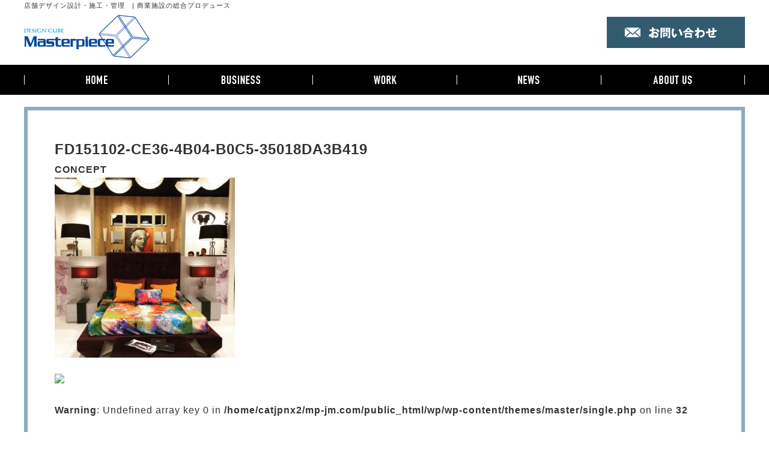

--- FILE ---
content_type: text/html; charset=UTF-8
request_url: https://mp-jm.com/news/cafe-acero-open-2018-4-18/fd151102-ce36-4b04-b0c5-35018da3b419/
body_size: 6614
content:
<!DOCTYPE html>
<html class="no-js">
	<head>
		<meta charset="utf-8">
		<meta http-equiv="X-UA-Compatible" content="IE=edge,chrome=1">
		<meta name="format-detection" content="telephone=no">
		<meta name="description" content="店舗デザイン設計・施工・管理　| 商業施設の総合プロデュース">
		<title>有限会社マスターピース</title>
		<meta name="viewport" content="width=device-width">
		<meta property="og:title" content="FD151102-CE36-4B04-B0C5-35018DA3B419">
		<meta property="og:type" content="website">
		<meta property="og:url" content="https://mp-jm.com/news/cafe-acero-open-2018-4-18/fd151102-ce36-4b04-b0c5-35018da3b419/">
		<meta property="og:site_name" content="有限会社マスターピース">

		<meta name='robots' content='max-image-preview:large' />
<link rel='dns-prefetch' href='//www.googletagmanager.com' />
<script type="text/javascript">
/* <![CDATA[ */
window._wpemojiSettings = {"baseUrl":"https:\/\/s.w.org\/images\/core\/emoji\/14.0.0\/72x72\/","ext":".png","svgUrl":"https:\/\/s.w.org\/images\/core\/emoji\/14.0.0\/svg\/","svgExt":".svg","source":{"concatemoji":"https:\/\/mp-jm.com\/wp\/wp-includes\/js\/wp-emoji-release.min.js?ver=6.4.7"}};
/*! This file is auto-generated */
!function(i,n){var o,s,e;function c(e){try{var t={supportTests:e,timestamp:(new Date).valueOf()};sessionStorage.setItem(o,JSON.stringify(t))}catch(e){}}function p(e,t,n){e.clearRect(0,0,e.canvas.width,e.canvas.height),e.fillText(t,0,0);var t=new Uint32Array(e.getImageData(0,0,e.canvas.width,e.canvas.height).data),r=(e.clearRect(0,0,e.canvas.width,e.canvas.height),e.fillText(n,0,0),new Uint32Array(e.getImageData(0,0,e.canvas.width,e.canvas.height).data));return t.every(function(e,t){return e===r[t]})}function u(e,t,n){switch(t){case"flag":return n(e,"\ud83c\udff3\ufe0f\u200d\u26a7\ufe0f","\ud83c\udff3\ufe0f\u200b\u26a7\ufe0f")?!1:!n(e,"\ud83c\uddfa\ud83c\uddf3","\ud83c\uddfa\u200b\ud83c\uddf3")&&!n(e,"\ud83c\udff4\udb40\udc67\udb40\udc62\udb40\udc65\udb40\udc6e\udb40\udc67\udb40\udc7f","\ud83c\udff4\u200b\udb40\udc67\u200b\udb40\udc62\u200b\udb40\udc65\u200b\udb40\udc6e\u200b\udb40\udc67\u200b\udb40\udc7f");case"emoji":return!n(e,"\ud83e\udef1\ud83c\udffb\u200d\ud83e\udef2\ud83c\udfff","\ud83e\udef1\ud83c\udffb\u200b\ud83e\udef2\ud83c\udfff")}return!1}function f(e,t,n){var r="undefined"!=typeof WorkerGlobalScope&&self instanceof WorkerGlobalScope?new OffscreenCanvas(300,150):i.createElement("canvas"),a=r.getContext("2d",{willReadFrequently:!0}),o=(a.textBaseline="top",a.font="600 32px Arial",{});return e.forEach(function(e){o[e]=t(a,e,n)}),o}function t(e){var t=i.createElement("script");t.src=e,t.defer=!0,i.head.appendChild(t)}"undefined"!=typeof Promise&&(o="wpEmojiSettingsSupports",s=["flag","emoji"],n.supports={everything:!0,everythingExceptFlag:!0},e=new Promise(function(e){i.addEventListener("DOMContentLoaded",e,{once:!0})}),new Promise(function(t){var n=function(){try{var e=JSON.parse(sessionStorage.getItem(o));if("object"==typeof e&&"number"==typeof e.timestamp&&(new Date).valueOf()<e.timestamp+604800&&"object"==typeof e.supportTests)return e.supportTests}catch(e){}return null}();if(!n){if("undefined"!=typeof Worker&&"undefined"!=typeof OffscreenCanvas&&"undefined"!=typeof URL&&URL.createObjectURL&&"undefined"!=typeof Blob)try{var e="postMessage("+f.toString()+"("+[JSON.stringify(s),u.toString(),p.toString()].join(",")+"));",r=new Blob([e],{type:"text/javascript"}),a=new Worker(URL.createObjectURL(r),{name:"wpTestEmojiSupports"});return void(a.onmessage=function(e){c(n=e.data),a.terminate(),t(n)})}catch(e){}c(n=f(s,u,p))}t(n)}).then(function(e){for(var t in e)n.supports[t]=e[t],n.supports.everything=n.supports.everything&&n.supports[t],"flag"!==t&&(n.supports.everythingExceptFlag=n.supports.everythingExceptFlag&&n.supports[t]);n.supports.everythingExceptFlag=n.supports.everythingExceptFlag&&!n.supports.flag,n.DOMReady=!1,n.readyCallback=function(){n.DOMReady=!0}}).then(function(){return e}).then(function(){var e;n.supports.everything||(n.readyCallback(),(e=n.source||{}).concatemoji?t(e.concatemoji):e.wpemoji&&e.twemoji&&(t(e.twemoji),t(e.wpemoji)))}))}((window,document),window._wpemojiSettings);
/* ]]> */
</script>
<style id='wp-emoji-styles-inline-css' type='text/css'>

	img.wp-smiley, img.emoji {
		display: inline !important;
		border: none !important;
		box-shadow: none !important;
		height: 1em !important;
		width: 1em !important;
		margin: 0 0.07em !important;
		vertical-align: -0.1em !important;
		background: none !important;
		padding: 0 !important;
	}
</style>
<link rel='stylesheet' id='wp-block-library-css' href='https://mp-jm.com/wp/wp-includes/css/dist/block-library/style.min.css?ver=6.4.7' type='text/css' media='all' />
<style id='classic-theme-styles-inline-css' type='text/css'>
/*! This file is auto-generated */
.wp-block-button__link{color:#fff;background-color:#32373c;border-radius:9999px;box-shadow:none;text-decoration:none;padding:calc(.667em + 2px) calc(1.333em + 2px);font-size:1.125em}.wp-block-file__button{background:#32373c;color:#fff;text-decoration:none}
</style>
<style id='global-styles-inline-css' type='text/css'>
body{--wp--preset--color--black: #000000;--wp--preset--color--cyan-bluish-gray: #abb8c3;--wp--preset--color--white: #ffffff;--wp--preset--color--pale-pink: #f78da7;--wp--preset--color--vivid-red: #cf2e2e;--wp--preset--color--luminous-vivid-orange: #ff6900;--wp--preset--color--luminous-vivid-amber: #fcb900;--wp--preset--color--light-green-cyan: #7bdcb5;--wp--preset--color--vivid-green-cyan: #00d084;--wp--preset--color--pale-cyan-blue: #8ed1fc;--wp--preset--color--vivid-cyan-blue: #0693e3;--wp--preset--color--vivid-purple: #9b51e0;--wp--preset--gradient--vivid-cyan-blue-to-vivid-purple: linear-gradient(135deg,rgba(6,147,227,1) 0%,rgb(155,81,224) 100%);--wp--preset--gradient--light-green-cyan-to-vivid-green-cyan: linear-gradient(135deg,rgb(122,220,180) 0%,rgb(0,208,130) 100%);--wp--preset--gradient--luminous-vivid-amber-to-luminous-vivid-orange: linear-gradient(135deg,rgba(252,185,0,1) 0%,rgba(255,105,0,1) 100%);--wp--preset--gradient--luminous-vivid-orange-to-vivid-red: linear-gradient(135deg,rgba(255,105,0,1) 0%,rgb(207,46,46) 100%);--wp--preset--gradient--very-light-gray-to-cyan-bluish-gray: linear-gradient(135deg,rgb(238,238,238) 0%,rgb(169,184,195) 100%);--wp--preset--gradient--cool-to-warm-spectrum: linear-gradient(135deg,rgb(74,234,220) 0%,rgb(151,120,209) 20%,rgb(207,42,186) 40%,rgb(238,44,130) 60%,rgb(251,105,98) 80%,rgb(254,248,76) 100%);--wp--preset--gradient--blush-light-purple: linear-gradient(135deg,rgb(255,206,236) 0%,rgb(152,150,240) 100%);--wp--preset--gradient--blush-bordeaux: linear-gradient(135deg,rgb(254,205,165) 0%,rgb(254,45,45) 50%,rgb(107,0,62) 100%);--wp--preset--gradient--luminous-dusk: linear-gradient(135deg,rgb(255,203,112) 0%,rgb(199,81,192) 50%,rgb(65,88,208) 100%);--wp--preset--gradient--pale-ocean: linear-gradient(135deg,rgb(255,245,203) 0%,rgb(182,227,212) 50%,rgb(51,167,181) 100%);--wp--preset--gradient--electric-grass: linear-gradient(135deg,rgb(202,248,128) 0%,rgb(113,206,126) 100%);--wp--preset--gradient--midnight: linear-gradient(135deg,rgb(2,3,129) 0%,rgb(40,116,252) 100%);--wp--preset--font-size--small: 13px;--wp--preset--font-size--medium: 20px;--wp--preset--font-size--large: 36px;--wp--preset--font-size--x-large: 42px;--wp--preset--spacing--20: 0.44rem;--wp--preset--spacing--30: 0.67rem;--wp--preset--spacing--40: 1rem;--wp--preset--spacing--50: 1.5rem;--wp--preset--spacing--60: 2.25rem;--wp--preset--spacing--70: 3.38rem;--wp--preset--spacing--80: 5.06rem;--wp--preset--shadow--natural: 6px 6px 9px rgba(0, 0, 0, 0.2);--wp--preset--shadow--deep: 12px 12px 50px rgba(0, 0, 0, 0.4);--wp--preset--shadow--sharp: 6px 6px 0px rgba(0, 0, 0, 0.2);--wp--preset--shadow--outlined: 6px 6px 0px -3px rgba(255, 255, 255, 1), 6px 6px rgba(0, 0, 0, 1);--wp--preset--shadow--crisp: 6px 6px 0px rgba(0, 0, 0, 1);}:where(.is-layout-flex){gap: 0.5em;}:where(.is-layout-grid){gap: 0.5em;}body .is-layout-flow > .alignleft{float: left;margin-inline-start: 0;margin-inline-end: 2em;}body .is-layout-flow > .alignright{float: right;margin-inline-start: 2em;margin-inline-end: 0;}body .is-layout-flow > .aligncenter{margin-left: auto !important;margin-right: auto !important;}body .is-layout-constrained > .alignleft{float: left;margin-inline-start: 0;margin-inline-end: 2em;}body .is-layout-constrained > .alignright{float: right;margin-inline-start: 2em;margin-inline-end: 0;}body .is-layout-constrained > .aligncenter{margin-left: auto !important;margin-right: auto !important;}body .is-layout-constrained > :where(:not(.alignleft):not(.alignright):not(.alignfull)){max-width: var(--wp--style--global--content-size);margin-left: auto !important;margin-right: auto !important;}body .is-layout-constrained > .alignwide{max-width: var(--wp--style--global--wide-size);}body .is-layout-flex{display: flex;}body .is-layout-flex{flex-wrap: wrap;align-items: center;}body .is-layout-flex > *{margin: 0;}body .is-layout-grid{display: grid;}body .is-layout-grid > *{margin: 0;}:where(.wp-block-columns.is-layout-flex){gap: 2em;}:where(.wp-block-columns.is-layout-grid){gap: 2em;}:where(.wp-block-post-template.is-layout-flex){gap: 1.25em;}:where(.wp-block-post-template.is-layout-grid){gap: 1.25em;}.has-black-color{color: var(--wp--preset--color--black) !important;}.has-cyan-bluish-gray-color{color: var(--wp--preset--color--cyan-bluish-gray) !important;}.has-white-color{color: var(--wp--preset--color--white) !important;}.has-pale-pink-color{color: var(--wp--preset--color--pale-pink) !important;}.has-vivid-red-color{color: var(--wp--preset--color--vivid-red) !important;}.has-luminous-vivid-orange-color{color: var(--wp--preset--color--luminous-vivid-orange) !important;}.has-luminous-vivid-amber-color{color: var(--wp--preset--color--luminous-vivid-amber) !important;}.has-light-green-cyan-color{color: var(--wp--preset--color--light-green-cyan) !important;}.has-vivid-green-cyan-color{color: var(--wp--preset--color--vivid-green-cyan) !important;}.has-pale-cyan-blue-color{color: var(--wp--preset--color--pale-cyan-blue) !important;}.has-vivid-cyan-blue-color{color: var(--wp--preset--color--vivid-cyan-blue) !important;}.has-vivid-purple-color{color: var(--wp--preset--color--vivid-purple) !important;}.has-black-background-color{background-color: var(--wp--preset--color--black) !important;}.has-cyan-bluish-gray-background-color{background-color: var(--wp--preset--color--cyan-bluish-gray) !important;}.has-white-background-color{background-color: var(--wp--preset--color--white) !important;}.has-pale-pink-background-color{background-color: var(--wp--preset--color--pale-pink) !important;}.has-vivid-red-background-color{background-color: var(--wp--preset--color--vivid-red) !important;}.has-luminous-vivid-orange-background-color{background-color: var(--wp--preset--color--luminous-vivid-orange) !important;}.has-luminous-vivid-amber-background-color{background-color: var(--wp--preset--color--luminous-vivid-amber) !important;}.has-light-green-cyan-background-color{background-color: var(--wp--preset--color--light-green-cyan) !important;}.has-vivid-green-cyan-background-color{background-color: var(--wp--preset--color--vivid-green-cyan) !important;}.has-pale-cyan-blue-background-color{background-color: var(--wp--preset--color--pale-cyan-blue) !important;}.has-vivid-cyan-blue-background-color{background-color: var(--wp--preset--color--vivid-cyan-blue) !important;}.has-vivid-purple-background-color{background-color: var(--wp--preset--color--vivid-purple) !important;}.has-black-border-color{border-color: var(--wp--preset--color--black) !important;}.has-cyan-bluish-gray-border-color{border-color: var(--wp--preset--color--cyan-bluish-gray) !important;}.has-white-border-color{border-color: var(--wp--preset--color--white) !important;}.has-pale-pink-border-color{border-color: var(--wp--preset--color--pale-pink) !important;}.has-vivid-red-border-color{border-color: var(--wp--preset--color--vivid-red) !important;}.has-luminous-vivid-orange-border-color{border-color: var(--wp--preset--color--luminous-vivid-orange) !important;}.has-luminous-vivid-amber-border-color{border-color: var(--wp--preset--color--luminous-vivid-amber) !important;}.has-light-green-cyan-border-color{border-color: var(--wp--preset--color--light-green-cyan) !important;}.has-vivid-green-cyan-border-color{border-color: var(--wp--preset--color--vivid-green-cyan) !important;}.has-pale-cyan-blue-border-color{border-color: var(--wp--preset--color--pale-cyan-blue) !important;}.has-vivid-cyan-blue-border-color{border-color: var(--wp--preset--color--vivid-cyan-blue) !important;}.has-vivid-purple-border-color{border-color: var(--wp--preset--color--vivid-purple) !important;}.has-vivid-cyan-blue-to-vivid-purple-gradient-background{background: var(--wp--preset--gradient--vivid-cyan-blue-to-vivid-purple) !important;}.has-light-green-cyan-to-vivid-green-cyan-gradient-background{background: var(--wp--preset--gradient--light-green-cyan-to-vivid-green-cyan) !important;}.has-luminous-vivid-amber-to-luminous-vivid-orange-gradient-background{background: var(--wp--preset--gradient--luminous-vivid-amber-to-luminous-vivid-orange) !important;}.has-luminous-vivid-orange-to-vivid-red-gradient-background{background: var(--wp--preset--gradient--luminous-vivid-orange-to-vivid-red) !important;}.has-very-light-gray-to-cyan-bluish-gray-gradient-background{background: var(--wp--preset--gradient--very-light-gray-to-cyan-bluish-gray) !important;}.has-cool-to-warm-spectrum-gradient-background{background: var(--wp--preset--gradient--cool-to-warm-spectrum) !important;}.has-blush-light-purple-gradient-background{background: var(--wp--preset--gradient--blush-light-purple) !important;}.has-blush-bordeaux-gradient-background{background: var(--wp--preset--gradient--blush-bordeaux) !important;}.has-luminous-dusk-gradient-background{background: var(--wp--preset--gradient--luminous-dusk) !important;}.has-pale-ocean-gradient-background{background: var(--wp--preset--gradient--pale-ocean) !important;}.has-electric-grass-gradient-background{background: var(--wp--preset--gradient--electric-grass) !important;}.has-midnight-gradient-background{background: var(--wp--preset--gradient--midnight) !important;}.has-small-font-size{font-size: var(--wp--preset--font-size--small) !important;}.has-medium-font-size{font-size: var(--wp--preset--font-size--medium) !important;}.has-large-font-size{font-size: var(--wp--preset--font-size--large) !important;}.has-x-large-font-size{font-size: var(--wp--preset--font-size--x-large) !important;}
.wp-block-navigation a:where(:not(.wp-element-button)){color: inherit;}
:where(.wp-block-post-template.is-layout-flex){gap: 1.25em;}:where(.wp-block-post-template.is-layout-grid){gap: 1.25em;}
:where(.wp-block-columns.is-layout-flex){gap: 2em;}:where(.wp-block-columns.is-layout-grid){gap: 2em;}
.wp-block-pullquote{font-size: 1.5em;line-height: 1.6;}
</style>
<link rel='stylesheet' id='jquery.bxslider_css-css' href='https://mp-jm.com/wp/wp-content/themes/master/css/jquery.bxslider.css?ver=1.0' type='text/css' media='all' />
<link rel='stylesheet' id='colorbox_css-css' href='https://mp-jm.com/wp/wp-content/themes/master/css/colorbox.css?ver=1.0' type='text/css' media='all' />
<link rel='stylesheet' id='main_css-css' href='https://mp-jm.com/wp/wp-content/themes/master/css/main.css?ver=1.0' type='text/css' media='all' />
<link rel='stylesheet' id='sp_css-css' href='https://mp-jm.com/wp/wp-content/themes/master/css/sp.css?ver=1.0' type='text/css' media='all' />
<script type="text/javascript" src="https://ajax.googleapis.com/ajax/libs/jquery/1.11.3/jquery.min.js?ver=1.11.3" id="jquery-js"></script>
<link rel="https://api.w.org/" href="https://mp-jm.com/wp-json/" /><link rel="alternate" type="application/json" href="https://mp-jm.com/wp-json/wp/v2/media/335" /><link rel="alternate" type="application/json+oembed" href="https://mp-jm.com/wp-json/oembed/1.0/embed?url=https%3A%2F%2Fmp-jm.com%2Fnews%2Fcafe-acero-open-2018-4-18%2Ffd151102-ce36-4b04-b0c5-35018da3b419%2F" />
<link rel="alternate" type="text/xml+oembed" href="https://mp-jm.com/wp-json/oembed/1.0/embed?url=https%3A%2F%2Fmp-jm.com%2Fnews%2Fcafe-acero-open-2018-4-18%2Ffd151102-ce36-4b04-b0c5-35018da3b419%2F&#038;format=xml" />
<meta name="generator" content="Site Kit by Google 1.138.0" />		<!--[if lt IE 9]>
		<script src="//html5shiv.googlecode.com/svn/trunk/html5.js"></script>
		<script>window.html5 || document.write('<script src="https://mp-jm.com/wp/wp-content/themes/master/js/vendor/html5shiv.js"><\/script>')</script>
		<![endif]-->

<script type="text/javascript">
$(function() {
$('a[rel^=group1]').colorbox({maxWidth:'100%',maxHeight:'100%'});
});
</script> 

<!-- Google tag (gtag.js) -->
<script async src="https://www.googletagmanager.com/gtag/js?id=G-0CK0055RWV"></script>
<script>
  window.dataLayer = window.dataLayer || [];
  function gtag(){dataLayer.push(arguments);}
  gtag('js', new Date());

  gtag('config', 'G-0CK0055RWV');
</script>

	</head>
<!--WP2-->
	<body class="attachment attachment-template-default single single-attachment postid-335 attachmentid-335 attachment-jpeg">
<div class="header-container">
  <div id="hdbg" class="cf">
    <div class="spmenu">
      <div id="toggle"><a href="#">MENU<span>&equiv;</span></a></div>
    </div>
    <div class="hdarea wrapper">
      <div>
        <p class="p1">店舗デザイン設計・施工・管理　| 商業施設の総合プロデュース</p>
        <h1 id="top"><a href="https://mp-jm.com/"><img src="https://mp-jm.com/wp/wp-content/themes/master/img/common/logo.png" alt="マスターピース"></a></h1></div>
      <ul>
        <!--<li><a href="tel:0942-33-7272"><img src="https://mp-jm.com/wp/wp-content/themes/master/img/common/hd1.png" alt="0942-33-7272"></a></li>-->
        <!--<li><a href="http://master-piece.shop-pro.jp/"><img src="https://mp-jm.com/wp/wp-content/themes/master/img/common/hd2.png" alt="建材輸入販売事業部・ジャクソンマテリアルズへ"></a></li>-->
        <li><a href="https://mp-jm.com/contact/"><img src="https://mp-jm.com/wp/wp-content/themes/master/img/common/hd3.png" alt="お問い合わせ"></a></li>
      </ul>
    </div>
    <div class="hdbox cf">
      <nav id="global-nav" class="page-nav">
        <ul id="menu">
          <li class="list1"><a href="https://mp-jm.com/">HOME</a></li>
          <li class="list2"><a href="https://mp-jm.com/business/">事業内容</a></li>
          <li class="list3"><a href="https://mp-jm.com/category/work/">施工実績</a></li>
          <li class="list4"><a href="https://mp-jm.com/news/">新着情報</a></li>
          <li class="list5"><a href="https://mp-jm.com/#aboutus">会社概要</a></li>
        </ul>
      </nav>
    </div>
  </div>
  </div>
  <header id="header" class="cf">
  </header>


			<div class="main-container cf">


<div class="workArea wrapper">

    <div class="workbox cf">
        <h3>FD151102-CE36-4B04-B0C5-35018DA3B419</h3>
        
        <section class="concept">
          <h4>CONCEPT</h4>
          <p class="attachment"><a href='https://mp-jm.com/wp/wp-content/uploads/2018/04/FD151102-CE36-4B04-B0C5-35018DA3B419.jpeg'><img fetchpriority="high" decoding="async" width="300" height="300" src="https://mp-jm.com/wp/wp-content/uploads/2018/04/FD151102-CE36-4B04-B0C5-35018DA3B419-300x300.jpeg" class="attachment-medium size-medium" alt="" srcset="https://mp-jm.com/wp/wp-content/uploads/2018/04/FD151102-CE36-4B04-B0C5-35018DA3B419-300x300.jpeg 300w, https://mp-jm.com/wp/wp-content/uploads/2018/04/FD151102-CE36-4B04-B0C5-35018DA3B419-150x150.jpeg 150w, https://mp-jm.com/wp/wp-content/uploads/2018/04/FD151102-CE36-4B04-B0C5-35018DA3B419-768x768.jpeg 768w, https://mp-jm.com/wp/wp-content/uploads/2018/04/FD151102-CE36-4B04-B0C5-35018DA3B419-1024x1024.jpeg 1024w, https://mp-jm.com/wp/wp-content/uploads/2018/04/FD151102-CE36-4B04-B0C5-35018DA3B419.jpeg 1551w" sizes="(max-width: 300px) 100vw, 300px" /></a></p>
        </section>
<div class="worksarea wrapper">
<div class="mainimg"><img src="<br />
<b>Warning</b>:  Undefined array key 0 in <b>/home/catjpnx2/mp-jm.com/public_html/wp/wp-content/themes/master/single.php</b> on line <b>31</b><br />
<br />
<b>Warning</b>:  Trying to access array offset on value of type null in <b>/home/catjpnx2/mp-jm.com/public_html/wp/wp-content/themes/master/single.php</b> on line <b>31</b><br />
<br />
<b>Warning</b>:  Trying to access array offset on value of type null in <b>/home/catjpnx2/mp-jm.com/public_html/wp/wp-content/themes/master/single.php</b> on line <b>31</b><br />
"></div>
<div id="maincomment"><br />
<b>Warning</b>:  Undefined array key 0 in <b>/home/catjpnx2/mp-jm.com/public_html/wp/wp-content/themes/master/single.php</b> on line <b>32</b><br />
<br />
<b>Warning</b>:  Trying to access array offset on value of type null in <b>/home/catjpnx2/mp-jm.com/public_html/wp/wp-content/themes/master/single.php</b> on line <b>32</b><br />
</div>
<div class="worksimgarea cf">
    <ul class="gallery-list" id="works__result">
    </ul>
</div>
</div>
        <div class="shosaiarea">
         <section class="point">
          <h4>POINT</h4>
                  </section>         
          <section class="point">
          <h4>DATA</h4>
                                                </section>   
        </div> 
        <div class="sekoulist"><a href="https://mp-jm.com/category/work/"><img src="https://mp-jm.com/wp/wp-content/themes/master/img/contents/sekoulistbt.png" alt="施工事例一覧"></a></div>   
    </div>
</div>

      

  <section id="ftcontact" class="wrapper">
      <h2><img src="https://mp-jm.com/wp/wp-content/themes/master/img/index/id13.png" alt="お問い合わせ"></h2>
      <ul class="cf">
        <!--<li><a href="tel:0942-33-7272"><img src="https://mp-jm.com/wp/wp-content/themes/master/img/index/id14.png" alt="お電話でのお問い合わせ"></a></li>-->
        <li><img src="https://mp-jm.com/wp/wp-content/themes/master/img/index/id14_2.png" alt="お問い合わせはこちら"></a></li>
        <li><a href="https://mp-jm.com/contact/"><img src="https://mp-jm.com/wp/wp-content/themes/master/img/index/id15_2.png" alt="メールでのお問い合わせ"></a></li>
      </ul>
  </section>
</div>
<footer id="footer">
  <div class="footerarea">
    <div class="wrapper"><a href="https://mp-jm.com/">HOME</a>　l　<a href="https://mp-jm.com/business/">事業内容</a>　l　<a href="https://mp-jm.com/category/work/">施工実績</a>　l　<a href="https://mp-jm.com/news/">新着情報</a>　l　<a href="https://mp-jm.com/#aboutus">会社概要</a>　l　<a href="https://mp-jm.com/contact/">施工協力店募集</a></div>
  </div>
  <div class="footerbox cf">
    <div class="wrapper">
      <div class="ftarea">
		  <div><img src="https://mp-jm.com/wp/wp-content/themes/master/img/common/flogo.png" alt="有限会社マスターピース"></div>
      <div><img src="https://mp-jm.com/wp/wp-content/themes/master/img/common/ftlogo.png" alt="有限会社マスターピース">
        <p>〒830-0003　福岡県久留米市東櫛原町296-1<br>
          TEL：<span class="tel">0942-33-7272</span>　　FAX：0942-65-7788</p>
        <p class="copy">Copyright© 2017 有限会社マスターピース. All Rights Reserved.</p>
      </div>
      <!--<div><a href="http://master-piece.shop-pro.jp/"><img src="https://mp-jm.com/wp/wp-content/themes/master/img/common/ftonline.png" alt="建材輸入販売事業部・ジャクソンマテリアルズへ"></a></div>-->
      </div>      
    
      <div class="ftbnrarea">
          <ul class="cf">
            <li><a href="http://master-piece.shop-pro.jp/" target="_blank"><img src="https://mp-jm.com/wp/wp-content/themes/master/img/common/ftonline.png" alt="建材輸入販売事業部・ジャクソンマテリアルズへ"></a></li>
            <li><a href="http://krm-drone.com/" target="_blank"><img src="https://mp-jm.com/wp/wp-content/themes/master/img/index/ftdrone.png" alt="KRM DRONE STATION"></a></li>
            <li><a href="http://mp-trailerstyle.com/" target="_blank"><img src="https://mp-jm.com/wp/wp-content/themes/master/img/index/fttrailer.png" alt="トレーラースタイル福岡店"></a></li>
          </ul>
      </div>
        
    </div>
  </div>

</footer>
<div class="pagetop-fixed"><a href="#"><img src="https://mp-jm.com/wp/wp-content/themes/master/img/common/pagetop.png" alt="pagetop"></a></div>

		<script type="text/javascript" src="https://mp-jm.com/wp/wp-content/themes/master/script/jQueryAutoHeight.js?ver=1.0" id="jQueryAutoHeight_js-js"></script>
<script type="text/javascript" src="https://mp-jm.com/wp/wp-content/themes/master/script/jquery.colorbox-min.js?ver=1.0" id="jquery.colorbox-min_js-js"></script>
<script type="text/javascript" src="https://mp-jm.com/wp/wp-content/themes/master/script/jquery.bxslider.min.js?ver=1.0" id="bxslider_js-js"></script>
<script type="text/javascript" src="https://mp-jm.com/wp/wp-content/themes/master/script/main.js?ver=1.0" id="main_js-js"></script>




		


	</body>
</html>






--- FILE ---
content_type: text/css
request_url: https://mp-jm.com/wp/wp-content/themes/master/css/main.css?ver=1.0
body_size: 6094
content:
@charset "UTF-8";


/*! normalize.css v1.1.3 | MIT License | git.io/normalize */
article, aside, details, figcaption, figure, footer, header, hgroup, main, nav, section, summary {
  display: block; }

audio, canvas, video {
  display: inline-block;
  *display: inline;
  *zoom: 1; }

audio:not([controls]) {
  display: none;
  height: 0; }

[hidden] {
  display: none; }

html {
  font-size: 100%;
  -ms-text-size-adjust: 100%;
  -webkit-text-size-adjust: 100%; }

html, button, input, select, textarea {
  font-family: sans-serif;
   }

body {
  margin: 0; }

a:focus {
  outline: thin dotted; }

a:active, a:hover {
  outline: 0; }

h1 {
  font-size: 2em;
  margin: .67em 0; }

h2 {
  font-size: 1.5em;
  margin: .83em 0; }

h3 {
  font-size: 1.17em;
  margin: 1em 0; }

h4 {
  font-size: 1em;
  margin: 1.33em 0; }

h5 {
  font-size: .83em;
  margin: 1.67em 0; }

h6 {
  font-size: .67em;
  margin: 2.33em 0; }

abbr[title] {
  border-bottom: 1px dotted; }

b, strong {
  font-weight: bold; }

blockquote {
  margin: 1em 40px; }

dfn {
  font-style: italic; }

hr {
  -moz-box-sizing: content-box;
  box-sizing: content-box;
  height: 0; }

mark {
  background: #ff0;
  color: #000; }

p, pre {
  margin: 1em 0; }

code, kbd, pre, samp {
  font-family: monospace,serif;
  _font-family: 'courier new',monospace;
  font-size: 1em; }

pre {
  white-space: pre;
  white-space: pre-wrap;
  word-wrap: break-word; }

q {
  quotes: none; }

q:before, q:after {
  content: '';
  content: none; }

small {
  font-size: 80%; }

sub, sup {
  font-size: 75%;
  line-height: 0;
  position: relative;
  vertical-align: baseline; }

sup {
  top: -0.5em; }

sub {
  bottom: -0.25em; }

dl, menu, ol, ul {
  margin: 1em 0; }

dd {
  margin: 0 0 0 40px; }

menu, ol, ul {
  padding: 0 0 0 40px; }

nav ul, nav ol {
  list-style: none;
  list-style-image: none; }

img {
  border: 0;
  -ms-interpolation-mode: bicubic; }

svg:not(:root) {
  overflow: hidden; }

figure {
  margin: 0; }

form {
  margin: 0; }

fieldset {
  border: 1px solid silver;
  margin: 0 2px;
  padding: .35em .625em .75em; }

legend {
  border: 0;
  padding: 0;
  white-space: normal;
  *margin-left: -7px; }

button, input, select, textarea {
  font-size: 100%;
  margin: 0;
  vertical-align: baseline;
  *vertical-align: middle; }

button, input {
  line-height: normal; }

button, select {
  text-transform: none; }

button, html input[type="button"], input[type="reset"], input[type="submit"] {
  -webkit-appearance: button;
  cursor: pointer;
  *overflow: visible; }

button[disabled], html input[disabled] {
  cursor: default; }

input[type="checkbox"], input[type="radio"] {
  box-sizing: border-box;
  padding: 0;
  *height: 13px;
  *width: 13px; }

input[type="search"] {
  -webkit-appearance: textfield;
  -moz-box-sizing: content-box;
  -webkit-box-sizing: content-box;
  box-sizing: content-box; }

input[type="search"]::-webkit-search-cancel-button, input[type="search"]::-webkit-search-decoration {
  -webkit-appearance: none; }

button::-moz-focus-inner, input::-moz-focus-inner {
  border: 0;
  padding: 0; }

textarea {
  overflow: auto;
  vertical-align: top; }

table {
  border-collapse: collapse;
  border-spacing: 0; }
  
/*=================
	共通要素
===================*/

body,div,dl,dt,dd,ul,ol,li,h1,h2,h3,h4,h5,h6,pre,form,fieldset,input,textarea,p,blockquote { margin: 0; }

html, body {
	height: 100%;
	width: 100%;
}

h1,h2,h3,h4,h5,h6 { font-size: 100%; }

ul { padding: 0;
}

li { list-style: none;
}

img {
	border: 0;
	vertical-align: top;
}

strong { font-weight: bold; }

.cf:before,
.cf:after {
  content: "";
  display: table; }

.cf:after {
  clear: both; }

/*IE6,7対策 （haslayout対策）*/
.cf {
  *zoom: 1; }
.mb30{
	margin-bottom:30px;
}
.ml10{
	margin-left:10px;
}
.font18{
	font-size:18px;
	font-size:1.8rem;
}	  

/*--------------------------------
Base
--------------------------------*/
html {
  font-size: 62.5%;
  line-height: 1.7;
  letter-spacing: 0.1em; }

body {
	margin: 0;
	padding: 0;
	color: #333333;
	font-size: 16px;
	font-size: 1.6rem;
	font-family: Verdana, "游ゴシック", YuGothic, "ヒラギノ角ゴ ProN W3", "Hiragino Kaku Gothic ProN", "メイリオ", Meiryo, sans-serif;
}

img {
	max-width: 100%;
	width: auto;
	height: auto;
	vertical-align: middle;
}

a img {
  border: 0; }

a img:hover {
  opacity: 0.7; }

.ie8 img {
  width: auto; }

caption {
  display: none; }

.wrapper {
  margin: 0 auto;
  max-width: 1200px; 
}

article, aside, details, figcaption, figure, footer, header, hgroup, main, nav, section, summary {
  display: block; }

/*--------------------------------
 BxSlider関連
--------------------------------*/
.bx-wrapper {
	margin: 0 auto 60px;
}
.bx-wrapper .bx-viewport {
	left:0;
	-moz-box-shadow: none;
	-webkit-box-shadow: none;
	box-shadow: none;
	border:none;
	background-color:transparent;
}
#main-slide {
	margin: 0 auto;
	/*position: relative*/;
}
#main-slide ul {
    margin: 0;
    padding: 0;
    list-style-type: none; 
}
#main-slide ul li {
    margin: 0;
    padding: 0;
}
#main-slide {
	/*max-width:1796px;*/
	max-height:965px;
	overflow:hidden;
}
#main-slide img{
	width:100%;
	height:auto;
}
.slide {
	margin: 0 auto;
}
.slide ul {
    margin: 0;
    padding: 0;
    list-style-type: none; 
}

.bx-wrapper {
  -moz-box-shadow: none;
  -webkit-box-shadow: none;
  box-shadow: none;
  border: none;
  background: transparent;
  margin-bottom:0;
  padding: 0;
  box-sizing: border-box;
}
.worksimgarea .bx-wrapper {
  -moz-box-shadow: none;
  -webkit-box-shadow: none;
  box-shadow: none;
  border: none;
  background: transparent;
  margin-bottom:0;
  padding: 0 50px;
  box-sizing: border-box;
}
.bx-wrapper .bx-prev {
  left: 0;
  background: none;
}
.bx-wrapper .bx-prev:hover, .bx-wrapper .bx-prev:focus {
  background-position: 0 0;
}
.bx-wrapper .bx-next {
  right: 0;
  background: none;
}
.bx-wrapper .bx-next:hover, .bx-wrapper .bx-next:focus {
  background-position: -43px 0;
}
.bx-wrapper .bx-controls-direction a {
  display: inline-block;
  position: absolute;
  top: 0;
  margin-top: -27px;
  outline: 0;
  width: auto;
  height: auto;
  text-indent: -9999px;
  /*z-index: 9999;*/
}
.bx-wrapper .bx-controls-direction a.disabled {
  display: none;
}
.bx-wrapper .bx-controls-direction a:before {

}
.bx-wrapper .bx-controls-direction a.bx-prev:before {
  content: url(../img/common/before.png);
  color: #000;
  font-size: 10.0rem;
  font-family: FontAwesome;
  line-height: 1;
  position: absolute;
  left: 5px;
  top: 0;
  text-indent: 0;
}
.bx-wrapper .bx-controls-direction a.bx-next:before {
  color: #000;
  font-size: 10.0rem;
  font-family: FontAwesome;
  line-height: 1;
  position: absolute;
  right: 5px;
  top: 0;
  text-indent: 0;
  content: url(../img/common/next.png);

}

.bx-wrapper img {
  margin: 0 auto;
}

.bx-wrapper .bx-caption {
  background: transparent;
  position: static;
}
.bx-wrapper .bx-caption span {
  color: #1a1a1a;
  display: block;
  font-family: inherit;
  font-size: 1.5rem;
  margin: 1rem 0;
  padding: 0;
}

/*--------------------------------
Header
--------------------------------*/
.header-container{
}
#hdbg{
	background-color: #fff;
	position:relative;
}
.header-container .hdbox{
	position:relative;
	height: 50px;
	z-index: 1000;
	background-color: #000000;
	text-align: center;
}
.hdarea{
    display: -webkit-flex;
    display: flex;
    -webkit-justify-content: space-between;
    justify-content: space-between;	
    -webkit-align-items: center;
    align-items: center;
}
.hdarea ul{
    display: -webkit-flex;
    display: flex;	
}
.hdarea ul li{
	padding-left: 13px;
}
.hdarea .p1{
	font-size: 11px;
	font-size: 1.1rem;
}
.header-container .hdbox #global-nav{
	/*position:absolute;*/
	top:0;
	left:0;
	width:1200px;
	margin: 0 auto;
}

.header-container .hdbox #global-nav li{
	float:left;
	width:240px;
	text-indent:-9999px;
}

.header-container .hdbox #global-nav li a{
	display:block;
	height:50px;
}
.header-container .hdbox #global-nav li.list1 a{
	background:url(../img/common/menu_1.png) no-repeat 0 0;
	background-size:100% auto;
}
.home .header-container .hdbox #global-nav li.list1 a,
.header-container .hdbox #global-nav li.list1 a:hover{
	background:url(../img/common/menu_1_2.png) no-repeat 0 0;
	background-size:100% auto;
}
.header-container .hdbox #global-nav li.list2 a{
	background:url(../img/common/menu_2.png) no-repeat 0 0;
	background-size:100% auto;
}
.page-id-16 .header-container .hdbox #global-nav li.list2 a,
.header-container .hdbox #global-nav li.list2 a:hover{
	background:url(../img/common/menu_2_2.png) no-repeat 0 0;
	background-size:100% auto;
}
.header-container .hdbox #global-nav li.list3 a{
	background:url(../img/common/menu_3.png) no-repeat 0 0;
	background-size:100% auto;
}
.category .header-container .hdbox #global-nav li.list3 a,
.header-container .hdbox #global-nav li.list3 a:hover{
	background:url(../img/common/menu_3_2.png) no-repeat 0 0;
	background-size:100% auto;
}
.header-container .hdbox #global-nav li.list4 a{
	background:url(../img/common/menu_4.png) no-repeat 0 0;
	background-size:100% auto;
}
.page-id-50 .header-container .hdbox #global-nav li.list4 a,
.header-container .hdbox #global-nav li.list4 a:hover{
	background:url(../img/common/menu_4_2.png) no-repeat 0 0;
	background-size:100% auto;
}
.header-container .hdbox #global-nav li.list5 a{
	background:url(../img/common/menu_5.png) no-repeat 0 0;
	background-size:100% auto;
}
.page-id-23 .header-container .hdbox #global-nav li.list5 a,
.header-container .hdbox #global-nav li.list5 a:hover{
	background:url(../img/common/menu_5_2.png) no-repeat 0 0;
	background-size:100% auto;
}

.header-container #header {
	background-color: #000;
}


.header-container .slide ul {
  margin: 0;
  padding: 0;
  list-style-type: none; }
.spmenu{
	display:none;
}

#main-slide-max {
	/*padding-top:50px;*/
	width:100%;
	overflow:hidden;
	background-color: #000000;
}
#header h2{
	text-align:center;
	padding-top: 50px;
}
.pan{
	line-height:50px;

}
.pan a{
	color:#333;
	font-size: 14px;
	font-size: 1.4rem;
	text-decoration:none;
}
.pan a:hover{
	text-decoration:underline;
}
.pan ol{
	margin:0 3% 0 0;
	padding:0;
}
.pan ol li{
	float:left;
}
/*--------------------------------
footer
--------------------------------*/
#footer{
	margin-top:80px;

}
.footerarea{
	background-color:#000;
	color:#FFF;
	line-height: 60px;
}
.footerarea a{
	color:#fff;
	text-decoration:none;
	font-size: 13px;
    font-size: 1.3rem;
}
.footerarea a:hover{
	color:#ccc;
}
.footerbox{
	/*background: url(../img/common/ftbg.png) repeat-x;*/
	color:#fff;
	padding: 30px 0 100px;
	position: relative;
    
    background: url(../img/common/ftbg.png) repeat!important; /*202310 変更*/
}
.ftarea{
	display: -webkit-flex;
    display: flex;
    -webkit-justify-content: space-between;
    /*justify-content: space-between;*/
    font-size: 14px;
    font-size: 1.4rem;
    justify-content: space-evenly; /*202310 変更*/
}
.pagetop-fixed{
	z-index:9999;
	position:fixed;
	bottom:2%;
	right:5%;
}
.sns-btn{
	display:none;
}


/*--------------------------------
maincontent
--------------------------------*/

.main-container{
	margin:0 auto;
	position: relative;
}

#concept{
	background:url(../img/index/id1.jpg) no-repeat;
	background-size:100% auto;
	padding:5% 0;
	box-sizing: border-box;
	color: #fff;
}
#concept .conceptbox{
	margin-left:53%;
}
#works{
	background: url(../img/index/id4.png) no-repeat center 0;
	background-size:100% auto;
	padding:5% 0;
	box-sizing: border-box;
}
#works .idbox1{
	background-color:#fff;
	padding:5%;
	box-sizing:border-box;

}
#works .idbox1 h2{
	text-align:center;
	margin-bottom:5%;
}
#works .idbox1 li{
	float:left;
	width:23.6%;
	font-size:13px;
	font-size:1.3rem;
	border:1px solid #e6e6e6;
	box-sizing:border-box;
	margin:0 1.8% 1.8% 0;
}
#works .idbox1 li:nth-child(4n){
	margin:0 0 1.8% 0;
}
#works .idbox1 li:nth-child(5n){
	clear:both;
}
#works .idbox1 li img{
	width:100%;
}
#works .idbox1 li h3{
	font-size:15px;
	font-size:1.5rem;
	border-left:3px solid #325b6f;
	padding-left:5px;
	margin:10px;
	line-height:1.4;
}
#works .idbox1 li p{
	margin:10px;
}
#onlineshop{
	background: url(../img/index/id6.png) no-repeat 0 0;
	display: -webkit-flex;
    display: flex;
    color: #fff;
    padding: 2% 3% 2% 6%;
    box-sizing: border-box;
    margin: 80px auto;
}
#onlineshop h2{
	font-size: 48px;
	font-size: 4.8rem;
}
#news{
	margin-bottom: 80px;
}
#news h2{
	text-align: center;
}
#news .newsbox{
	border:3px solid #8dacbc;
	font-size: 13px;
	font-size: 1.3rem;
	padding: 2% 5%;
}
#news .newsbox .tonewslist{
	text-align: right;
}
#news .newsbox li{
	border-bottom: 1px dotted #ccc;
	padding: 10px 0;
}
#news .newsbox li a{
	color: #000;
	text-decoration: none;
}
#news .newsbox li a:hover{
	text-decoration: underline;
}
#news .newsbox li .date{
	color: #325b6f;
	margin-right: 30px;
}

#forlink ul{
  display: -webkit-flex;
    display: flex;
    -webkit-justify-content: space-between;
    justify-content: space-between;	
}
#aboutus{
	background: url(../img/index/id12.png) no-repeat center 0;
	background-size: 100% auto;
	margin: 80px auto 0;
	padding-bottom: 70px;
}
#aboutus h2{
	text-align: center;
}
.aboutusarea{
	background: #fff;
	font-size: 13px;
	font-size: 1.3rem;
	display: -webkit-flex;
    display: flex;
	-webkit-justify-content: space-around;
    justify-content: space-around;
    padding: 50px 0;
    box-sizing: border-box;
}
.aboutusarea .dl1{
	width: 30%;
}
.aboutusarea .dl2{
	width: 41%;
}
.aboutusarea dl{
	display: table;
	box-sizing: border-box;
	width: 100%;
	padding: 5px 0;
}
.aboutusarea .dl1 dt{
	font-weight: bold;
	display: table-cell;
	width: 40%;
}
.aboutusarea .dl2 dt{
	font-weight: bold;
	display: table-cell;
	width: 20%;
}
.aboutusarea dd{
	display: table-cell;
}


#ftcontact h2{
	text-align:center;
}
#ftcontact ul{
	display: -webkit-flex;
    display: flex;
    -webkit-justify-content: space-between;
    justify-content: space-between;
}


h3.pagetl{
	text-align:center;
	margin-top:30px;
}
.content_1{
	text-align:center;
	padding:0 10px;
	margin-top:30px;
}
.content_2{
	width:1080px;
	margin:0 auto;
	border-top:#ccc solid 1px;
	box-sizing:border-box;
	margin-top:30px;
}
.content_3{
	margin:3% auto 0;
}
.content_5{
	text-align:left;
	padding:0 10px;
	margin-top:30px;
}
.content_3 ul{
	text-align:center;
	margin:0;
	padding:0;
}
.content_3 li{
	display:inline;
}
.content_3 li img{
	max-width:224px;
	width:33.3333%;
	margin-bottom:2%;

}
.content_4{
	text-align:center;
	padding:0 10px;
}
.equipmentbox{
	margin-top:3%;
}
.equipmentbox h4{
	border-top:3px solid #e51e25;
	background-color:#f9f8f8;
	margin-left:50px;
	margin-bottom:3%;

}
.equipmentbox h4 span{
	font-size:28px;
	font-size:2.8rem;
	background:url(../img/contents/equipment_6.png) no-repeat;
	background-size:100% auto;
	width:450px;
	line-height:71px;
	display:inline-block;
	color:#fff;
	text-align:center;
	margin-left:-50px;
	margin-top:-3px;

}
.equipmentbox .boxarea{
	padding:0 3%;
	margin-bottom:3%;
} 
.equipmentbox .boxarea2{
	padding:0 3%;
	margin-bottom:2%;
} 
.equipmentbox .boxarea .box_r{
	float:left;
	margin-right:2%;
	width:45%;
}
.equipmentbox .boxarea2_2{
	float:left;
	margin-right:2%;
	width:45%;
	margin-bottom:2%;
}
.equipmentbox .boxarea .box_l{
	overflow:hidden;
}
.equipmentbox .boxarea h5,
.equipmentbox .boxarea2_2 h5{
	font-size:24px;
	font-size:2.4rem;
	margin-bottom:2%;
	border-left:8px solid #e51e25;
	line-height:1;
	padding-left:0.5em;


}
.equipmentbox .boxarea p.p1{
	border-bottom:1px dotted #e51e25;
	padding-bottom:3px;
	font-weight:bold;
	line-height:2.2;
	width:75%;

}
.equipmentbox .boxarea2_2 p.p1{
	border-bottom:1px dotted #e51e25;
	padding-bottom:3px;
	font-weight:bold;
	line-height:2.2;
	width:88%;

}
.equipmentbox .boxarea p.p2{
	margin-top:3%;

}
.equipmentbox .boxarea3{
	margin-left:8%;
}
.equipmentbox .boxarea3 h5{
	font-size:24px;
	font-size:2.4rem;
	margin-bottom:1%;
	border-left:8px solid #e51e25;
	line-height:1;
	padding-left:0.5em;
}
.equipmentbox .boxarea3 li{
	float:left;
	margin-left:10%;
}
#request-form{
	width:1080px;
	margin:100px auto 0;
	border-top:1px solid #ccc;
}
.form-caption{
	font-size:16px;
	padding-left:9.25%;
	padding-top:40px;
}
.form-caption h3{
	font-size:24px;
}
.form-caption img{
	padding-top:20px;

}
.form-table-wrap{
	text-align:left;
	border-top:1px solid #ccc;
	width:100%;
	margin:30px 0;

}
.form-table-wrap dl{
	width:100%;
	border-bottom:1px solid #ccc;

}
.form-table-wrap dt{
	font-weight:normal;
	padding:25px 75px;
	width:350px;
	box-sizing: border-box;
	float:left;

}
.form-table-wrap dd{
	padding:25px 0;
	overflow:hidden;
}
.form-table-wrap .require {
      padding: 0 5px;
      color: #fff;
      background: #e51e25;
      font-size: 12px;
      font-size: 1.2rem; 
      margin-left:15px;
}
.form-table-wrap input,
.form-table-wrap textarea{
	padding:5px;
}
#request-form #ken{
	margin-bottom:10px;
}
#request-form .box1{
	width:74.07%;
	height:220px;
	margin:80px auto 50px;
        font-size: 13px;
        font-size: 1.3rem; 
	text-align:left;
	border:1px solid #ccc;
	overflow:auto;
	padding:25px 20px;
	box-sizing:border-box;

}
p.priv-msg{
	text-align:left;
	width:74.07%;
	margin:0 auto 40px;
}
.fair-agree{
	font-size:18px;
	font-size:1.8rem;
	color:#e51e25;
	font-weight:bold;
	margin-bottom:50px;
	text-align:center;
}
.fair-agree .error {
	font-size:13px;
	font-weight:normal;

}
.submit-area{
	text-align:center;
}
.mw_wp_form_input .submit-btn input{
background:url(../img/contents/inquiry_4.png) no-repeat;
width:240px;
height:54px;
text-indent:-9999px;
overflow:hidden;
border:none;
cursor:pointer;
}
.mw_wp_form_confirm .submit-btn input{
/*送信ボタン用*/
background:url(../img/contents/inquiry_5.png) no-repeat;
width:240px;
height:54px;
text-indent:-9999px;
overflow:hidden;
border:none;
cursor:pointer;
}


.workArea{
	border:6px solid #8dacbc;
 	box-sizing: border-box;
	padding:3.5%;
	margin-top:20px;
	margin-bottom:3%;
	position:relative;
}
.workArea2{
	border:6px solid #8dacbc;
 	box-sizing: border-box;
	padding:3.5%;
	margin-top:20px;
	margin-bottom:3%;
	position:relative;
}
.workimg{
	position:absolute;
	top:0px;
	right:0px;
}
.workArea2 li{
	float:left;
	width:23.6%;
	font-size:13px;
	font-size:1.3rem;
	box-sizing:border-box;
	margin:0 1.8% 1.8% 0;
}
.workArea2 li:nth-child(4n){
	margin:0 0 1.8% 0;
}
.workArea2 li:nth-child(4n+1){
	clear:both;
}
.workArea2 li img{
	width:100%;
}
.workArea2 li h3{
	font-size:15px;
	font-size:1.5rem;
	margin:10px 0;
	line-height:1.4;
}
.workArea2 li p{
	margin:10px 0;
}

.workArea .mainimg img{
	width: 100%;
}
.workbox h3{
	font-size: 24px;
	font-size: 2.4rem;
}
.worksimgarea{
	background-color: #eee;
	padding: 15px 0;
	margin-bottom: 50px;
  margin-top: 30px;
  position: relative;
}
.worksimgarea li{
	/*float: left;
	box-sizing: border-box;
	width: 120px;*/
	height: 73px;
	overflow: hidden;
}
.concept p{
	margin-bottom: 20px;
}
.shosaiarea{
	display: -webkit-flex;
    display: flex;
 	-webkit-justify-content: space-around;
    justify-content: space-around;
    margin: 50px 0 100px;
}
.shosaiarea section{
	width: 46%;
}
.shosaiarea section dl{
	display: table;
	width: 100%;
	table-layout: fixed;
	word-wrap: break-word;
}
.shosaiarea section dt{
	display: table-cell;
	width: 20%;
}
.sekoulist{
	text-align: center;
}
.businessarea section{
	margin-bottom: 100px;
}

.businessarea section h3{
	font-size: 28px;
	font-size: 2.8rem;
	margin-bottom: 20px;
}
.businessarea ul{
	display: -webkit-flex;
    display: flex;	
    -webkit-justify-content: space-between;
    justify-content: space-between;
}
.businessarea ul li{
	width: 46.666%;
}
.contact1{
	text-align: center;
	border-bottom:1px solid #ccc;
	padding: 30px 0 50px;
}
.contact1 p span{
	display: block;
}

.contact2{
	width: 80%;
	margin: 0 auto;
	padding: 30px 0;
}
.contact2 h2{
	font-size: 24px;
	font-size: 2.4rem;
}
.contact3{
	border-top:1px solid #ccc;
	padding: 30px 0;
	margin-bottom: 50px;
}
.contact3 dl{
	margin: 0 auto;
	width: 100%;
	border-bottom:1px solid #ccc;
	display: table;
	padding: 20px 10%;
	box-sizing: border-box;
}
.contact3 dt{
	display: table-cell;
	font-weight: bold;
	width: 30%;
}
.contact3 .hisu{
	background-color: #22b6d8;
	color: #fff;
	font-weight: normal;
	font-size: 13px;
	font-size: 1.3rem;
	margin-left: 5px;
}
.contact3 input.list{
	width:85%;
	padding:5px;
	box-sizing: border-box;
}
.contact3 input.list2{
	width:15%;
	margin-bottom: 5px;
	padding:5px;
	box-sizing: border-box;
}
.contact3 textarea{
	width:85%;
	padding:5px;
	box-sizing: border-box;
}
.contact4 .p1{
	text-align: center;
	font-weight: bold;
	font-size: 18px;
	font-size: 1.8rem;
	margin-bottom: 50px;
}
.contact4 .p2{
	font-size: 14px;
	font-size: 1.4rem;
	width: 80%;
	margin: 0 auto 50px;
}
.contact5{
	text-align: center;
}
.submit ul{
    display: -webkit-flex;
    display: flex;
-webkit-justify-content: center;
    justify-content: center;
    width: 50%;
    margin: 50px auto 0;
}
.submit input[name="submitConfirm"] {
    background: rgba(0, 0, 0, 0) url("../img/contents/submitbt.png") no-repeat scroll 0 0;
    height: 54px;
    text-indent: -9999px;
    width: 240px;
    border: medium none;
}
.submit input[name="submitBack"]{
    margin-right:10px;
    background-color: #333;
    padding: 20px;
    color: #fff;
    border:none;
}
.submit input.confirm{
    margin-right:10px;
    background-color: #ef6e21;
    padding: 20px;
    color: #fff;
    border:none;
}

.newsArea{
	border:6px solid #8dacbc;
 	box-sizing: border-box;
	padding:3.5%;
	margin-top:20px;
	margin-bottom:3%;
	position:relative;
}

.newsArea .infolist{
	float: left;
	width: 74%;
}
.newsArea .infolist li{
	margin-bottom: 30px;
}
.newsArea .infolist li .date{
	font-size: 15px;
	font-size: 1.5rem;
}
.newsArea .infolist li .tl a{
	font-size: 18px;
	font-size: 1.8rem;
	color: #325b6f;
	border-bottom: 2px solid #ccc;
	margin-bottom: 10px;
	display: block;
	text-decoration: none;
}
.newsArea .infolist li .tl a:hover{
	text-decoration: underline;
}
.newsArea .infolist li .excerpt{
	font-size: 14px;
	font-size: 1.4rem;
	margin-bottom: 10px;
}
.newsArea .infolist li .list{
	text-align: right;
}
.newsArea .infolist .datearea{
	text-align: right;
}
.newsArea .infolist .datearea .date,
.newsArea .infolist .datearea .cat{
	font-size: 15px;
	font-size: 1.5rem;
	margin-left: 10px;
}
.newsArea .infolist h2.tl{
	font-size: 18px;
	font-size: 1.8rem;
	color: #325b6f;
	border-bottom: 2px solid #ccc;
	margin-bottom: 10px;
}
.side{
	float: right;
	width: 22.5%;
}
.side section{
	margin-top: 30px;
}
.side section h2{
	margin-bottom: 10px;
}
.side section ul{
	border: 10px solid #f6f6f8;
	padding: 0 10px;
}
.side section ul li a{
	background: url(../img/common/bt1.png) no-repeat 0 21px;
	border-bottom: 1px solid #f6f6f8;
	padding: 15px 0 15px 25px;
	display: block;
	color: #333;
	text-decoration: none;
}
.side section ul li:last-child a{
	border-bottom: none;
}
.side section ul li a:hover{
	text-decoration: underline;
}















.company_1{
	text-align:center;
	margin-bottom:3%;
}
.company_1 img{
	margin:8% auto 3%;

}
.company_2{
	background-color:#000;
	text-align:center;
}
.company_3{
	box-sizing:border-box;
	border:10px solid #e51e25;
	margin-top:3%;
	padding:2%;
}
.company_3 dl{
	border-bottom:1px dotted #e51e25;
	padding:5px 0;
}
.company_3 dl:last-child{
	border-bottom:none;
}
.company_3 dt{
	float:left;
	width:20%;
	padding-left:8%;
	box-sizing:border-box;
	font-weight:bold;
}

.company_3 dd{
	overflow:hidden;
}
.company_3 table td{
	vertical-align:top;
}
.company_3 table td.td1{
	width:17%;
}
.company_3 dl.map dt{
	float:none;
	padding-bottom:5px;
}
.company_3 dl.map dd{
	margin:0 auto;
	text-align:center;
	width:85%;
}
.company_4{
	margin-top:2%;
}
.company_4 p.p1{
	text-align:center;
}
.company_4_2{
	box-sizing:border-box;
	border:10px solid #ffc025;
	margin-top:2%;
	padding:2%;
	margin-bottom:3%;
}
.company_4 dl{
	border-bottom:1px dotted #e51e25;
	padding:5px 0;
}
.company_4 dl:last-child{
	border-bottom:none;
}
.company_4 dt{
	float:left;
	width:20%;
	padding-left:8%;
	box-sizing:border-box;
	font-weight:bold;
}

.company_4 dd{
	overflow:hidden;
}
#cboxCurrent{
	text-indent:-9999px;
}
.fs-red {color:#FF0000;
font-size:small;}

.bg-red {color:#fff;
background-color:#FF0000;
font-size:1.5rem;
font-weight:bold;
margin-top:0;
}

.ftarea a{
	text-decoration: none;
	color: #ffffff;
}
.pagearea .current{
  background-color: #000;
  color: #fff;
  padding: 5px;
  margin: 0 5px;
  font-size: 18px;
  font-size: 1.8rem;
}
.pagearea a{
	text-decoration: none;
	color: #000;
}
.pagearea a.inactive{
  color: #000;
  padding: 5px;
  margin: 0 5px;
  border: 1px solid #000;
  font-size: 18px;
  font-size: 1.8rem;
  text-decoration: none;
}
.pagearea a.inactive:hover{
  background-color: #000;
  color: #fff;
}




/*----- 202310 bnrarea ftarea 追加 -----*/
#bnrarea {
    margin-top: 80px;
}
#bnrarea ul {
    display: flex;
    flex-wrap: wrap;
    justify-content: space-between;
}
#bnrarea li {
    width: 48%;
}
@media (max-width: 768px) {
    #bnrarea {
        margin-top: 30px;
    }
    #bnrarea li {
        width: 100%;
        margin-bottom: 16px;
        text-align: center;
    }
}

.ftbnrarea {
    margin-top: 40px;
}
.ftbnrarea ul {
    display: flex;
    flex-wrap: wrap;
    justify-content: space-between;
}
.ftbnrarea li {
    width: 30%;
}
@media (max-width: 768px) {
    .ftbnrarea li {
        width: 100%;
        margin-bottom: 16px;
        text-align: center;
    }
}

--- FILE ---
content_type: text/css
request_url: https://mp-jm.com/wp/wp-content/themes/master/css/sp.css?ver=1.0
body_size: 1848
content:
@charset "UTF-8";

@media only screen and (max-width: 1796px) {
#works{
	background: url(../img/index/id4.png) no-repeat center 0;
	background-size:cover;
	padding:5% 0;
	box-sizing: border-box;
}
#aboutus{
	background: url(../img/index/id12.png) no-repeat center 0;
	background-size:cover;
	padding-bottom: 70px;
}
}
@media only screen and (max-width: 1217px) {
.header-container .hdbox #global-nav{
	width:100%;
	position:static;
	margin:0 auto;
	background-color: #000;
}
.header-container .hdbox #global-nav li{
	width:20%;
}

#main-slide-max{
	padding-top: 0;		
}
	
}
@media only screen and (max-width: 768px) {
.hdarea{
    display: inherit;
}
.hdarea h1{
	padding-left: 10px;
}
.header-container .hdbox{
	position:relative;
	height: auto;
	z-index: 1000;
}
.hdarea ul{
	margin-bottom: 10px;
}
.hdarea ul li{
	padding-left: 0;
}
.hdarea .p1{
	display: none;
}
.spmenu{
	display:inherit;
	position:absolute;
	top:10px;
	right:0;
	z-index:10000;
	font-size:15px;
	font-size:1.5rem;
	background-color:#fff;
	line-height:40px;
}
.spmenu span{
	font-size:50px;
	font-size:5.0rem;
	display:inline-block;
	vertical-align:middle;
	margin-top:-10px;
}
.spmenu a{
	color:#000;
	text-decoration:none;
	display:block;
	padding:0 5px 0 10px;
}

.header-container .hdbox #global-nav{
	display:none;
}

.header-container .hdbox #global-nav li{
	float:none;
	width:100%;
	text-indent:inherit;
	text-align:center;
}
.header-container .hdbox #global-nav li a{
	display:block;
	height:auto;
	color:#fff;
	text-decoration:none;
	padding-right:10px;
	padding:5px 10px;
}
.header-container .hdbox #global-nav li.list1 a,
.header-container .hdbox #global-nav li.list2 a,
.header-container .hdbox #global-nav li.list3 a,
.header-container .hdbox #global-nav li.list4 a,
.header-container .hdbox #global-nav li.list5 a{
	background:none;

}
.home .header-container .hdbox #global-nav li.list1 a,
.page-id-16 .header-container .hdbox #global-nav li.list2 a,
.category .header-container .hdbox #global-nav li.list3 a,
.page-id-50 .header-container .hdbox #global-nav li.list4 a,
.page-id-23 .header-container .hdbox #global-nav li.list5 a,
.header-container .hdbox #global-nav li.list1 a:hover,
.header-container .hdbox #global-nav li.list2 a:hover,
.header-container .hdbox #global-nav li.list3 a:hover,
.header-container .hdbox #global-nav li.list4 a:hover,
.header-container .hdbox #global-nav li.list5 a:hover{
	background:none;
	background-color:#fff;
	color:#e51e25;
}

#concept{
	background:url(../img/index/id1.jpg) no-repeat 0 0;
	background-size:280% auto;
	padding:0;
}
#concept .conceptbox{
	margin:0 auto;
	padding: 5%;
	background-color:rgba(0,0,0,0.5);

}
#works{
	background: none;
	padding:0;
}
#works .idbox1{
	padding:5%;
	margin:0 auto;
	width:96%;

}
#works .idbox1 li{
	float:left;
	width:49.1%;
	margin:0 1.8% 1.8% 0;
}
#works .idbox1 li:nth-child(2n){
	margin:0 0 1.8% 0;
	
}
#works .idbox1 li:nth-child(4n){
	margin:0 0 1.8% 0;
	
}
#onlineshop{
	background: url(../img/index/id6.png) no-repeat 0 0;
	background-size: 550% auto;
	display: inherit;
    padding: 3%;
    margin: 30px auto;
}
#onlineshop h2{
	font-size: 30px;
	font-size: 3rem;
}
#forlink ul{
	display: inherit;
}
#aboutus{
	margin: 30px auto 0;
	padding-bottom: 0;
}
#aboutus h2{
	text-align: center;
}
.aboutusarea{
	display: inherit;
    padding: 30px 5%;
}
.aboutusarea .dl1{
	width: 100%;
}
.aboutusarea .dl2{
	width: 100%;
}
.aboutusarea dl{
	width: 100%;
	padding: 5px 0;
}
.aboutusarea .dl1 dt,
.aboutusarea .dl2 dt{
	width: 40%;
}
#ftcontact ul{
	display: inherit;
}


.footerarea{
	display:none;
}
.pagetop-fixed{
	bottom:2%;
	right:-35px;
}
.pagetop-fixed img{
	width: 50%;
}
.footerbox{
	background: url(../img/common/ftbg.png) repeat-x;
	background-size: 450% auto;
	padding: 30px 20px;
	position: relative;
}
.ftarea{
	display: inherit;

}
.businessarea section{
	margin-bottom: 30px;
}

.businessarea section h3{
	font-size: 20px;
	font-size: 2rem;
	padding: 0 10px;
	margin-bottom: 10px;
}
.businessarea ul{
	display: inherit;
}
.businessarea ul li{
	width: 100%;
}
.businessarea ul li:last-child{
	padding: 0 20px;
	box-sizing: border-box;
}
.contact1{
	padding: 30px 20px;
}
.contact1 p span{
	display: inline;
}

.contact2{
	width: 100%;
	margin: 0 auto;
	padding: 30px 20px;
	box-sizing: border-box;
}
.contact3{
	margin-bottom: 30px;
}
.contact3 dl{
	width: 100%;
	display: inherit;
	padding: 20px 10%;
}
.contact3 dt{
	display: inherit;
	width: 100%;
}
.contact4 .p1{
	margin-bottom: 30px;
	padding: 0 20px;
}
.contact4 .p2{
	width: 80%;
	margin: 0 auto 30px;
}
.contact3 input.list{
	width:100%;
}
.contact3 input.list2{
	width:50%;
}
.contact3 textarea{
	width:100%;
}
.newsArea .infolist{
	float: none;
	width: 100%;
}

.newsArea .infolist .datearea{
	text-align: right;
}
.newsArea .infolist .datearea .date,
.newsArea .infolist .datearea .cat{
	font-size: 15px;
	font-size: 1.5rem;
	margin-left: 10px;
}

.side{
	float: none;
	width: 100%;
	margin-top: 30px;
}
.side section{
	margin-top: 20px;
}
.side section h2{
	margin-bottom: 10px;
}

.shosaiarea{
	display: inherit;
    margin: 30px 0;
}
.shosaiarea section{
	width: 100%;
	margin-bottom: 20px;
}
.shosaiarea section dl{
	width: 100%;
}
.shosaiarea section dt{
	width: 30%;
}




.sns-btn{
	display:inherit;
	margin-bottom:10px;
}
#request-form{
	margin:30px auto 0;
}
.form-caption{
	padding:30px 20px 0;
}
.form-table-wrap dt{
	padding:20px;
	width:100%;
	float:none;
	border-bottom:1px solid #ccc;
	background-color:#f0f0f0;

}
.form-table-wrap dd{
	padding:20px;

}
#request-form .box1{
	width:94%;
	margin:30px auto;

}
p.priv-msg{
	width:94%;
	margin:0 auto 30px;
}
.fair-agree{
	margin-bottom:30px;
}

.workbox2 li{
	float:left;
	width:49.1%;
	margin:0 1.8% 1.8% 0;
}
.workbox2 li:nth-child(2n){
	margin:0 0 1.8% 0;
	
}
.workbox2 li:nth-child(4n){
	margin:0 0 1.8% 0;
	
}
.workArea2 .box1 img{
	float:none;
	margin-right:auto;
	width:100%;

}
.workArea2 .box1 p{
	overflow:hidden;

}
.workArea .box1 p span{
	font-size:24px;
	font-size:2.4rem;
	color:#e51e25;
	font-weight:bold;
	line-height:1.4;
	margin-bottom:20px;
	display:inline-block;
}
.workimg{
	display:none;
}
.content_3 li{
	float:left;
	width:47%;
	margin-left:2%;
}
.content_3 li img{
	max-width:100%;
	width:100%;
}




.equipmentbox h4{
	border-top:3px solid #e51e25;
	background-color:#f9f8f8;
	margin-left:50px;
	margin-bottom:3%;

}
.equipmentbox h4 span{
	width:320px;
	line-height:50px;


}
.equipmentbox .boxarea .box_r,
.equipmentbox .boxarea2_2{
	float:none;
	margin-right:0;
	margin-bottom:2%;

	width:100%;
}
.equipmentbox .boxarea .box_l{
	overflow:hidden;
}
.equipmentbox .boxarea p.p1,
.equipmentbox .boxarea2_2 p.p1{
	width:100%;

}
.equipmentbox .boxarea3{
	margin-left:0;
}

.equipmentbox .boxarea3 li{
	width:47%;
	margin-left:3%;
	margin-bottom:5%;
}
.equipmentbox .boxarea3 li:nth-child(2n+1){
	clear:both;
}

.idbox4{
	min-height: 0; 
	text-indent:inherit;
}
.idbox4 img{
	display:inherit;
}
.company_3 dt,
.company_4 dt{
	float:none;
	width:100%;
	padding-left:0%;
}
.company_3 dl.map dd{
	text-align:left;
	width:100%;
}
.company_3 table td.td1{
	width:34%;
}
}
@media only screen and (max-width: 437px) {
.header-container .hdbox h1#top{
	text-align:left;

}

}






--- FILE ---
content_type: application/javascript
request_url: https://mp-jm.com/wp/wp-content/themes/master/script/main.js?ver=1.0
body_size: 1843
content:
//page scroll
$(function() {
	$('a[href^="#"]').click(function() {
		setScrollParam($(this));
		return false;
	});
});

function setScrollParam(obj) {
	var speed = 600; // スクロールの速度 ミリ秒
	var href = obj.attr("href"); // アンカーの値取得
	var target = $(href == "#" ? 'html' : href); // 移動先を取得
	var position = target.offset().top; // 移動先を数値で取得
	$('body,html').animate({
		scrollTop: position
	}, speed, 'swing'); // スムーススクロール
	return false;
}

// スマホ用メニュー切り替え
var spmenutoggle = false;
$(function() {
	$("#toggle a").click(toggleSPMenu);		// トグル切り替え設定
});

function toggleSPMenu() {
	if(spmenutoggle) {	// 開いていればメニュー閉じる
		$("#global-nav").slideUp();
		$("#toggle a").removeClass("btncancel");
		$("#menu-btn-icon").attr("class","css-bar");
	}
	else {				// 閉じていればメニュー開く
		$("#global-nav").slideDown();
		$("#toggle a").addClass("btncancel");
		$("#menu-btn-icon").attr("class","css-cancel");
	}
	spmenutoggle = !spmenutoggle;
}



$(function(){
  var p = 800;
  var cols = { more: 4, less: 2 };
/*
  $(window).on('resize.autoHeight', function(){
    var w = $(window).width();
    var c = w > p ? cols.more : cols.less;
    $('.idbox1 li').css('min-height', '').autoHeight({column: c});
    $('.workbox li').css('min-height', '').autoHeight({column: c});
  }).trigger('resize.autoHeight');
*/

	function myAutoHeight() {
	    var w = $(window).width();
	    var c = w > p ? cols.more : cols.less;
	    $('.idbox1 li').css('min-height', '').autoHeight({column: c});
	  //  $('.workbox li').css('min-height', '').autoHeight({column: c});
	}
	$(window).resize(myAutoHeight);
	$(window).load(myAutoHeight);
});


if (navigator.userAgent.match(/(iPhone|iPad|iPod|Android)/)) {
  $(function() {
    $('.tel').each(function() {
      var str = $(this).html();
      if ($(this).children().is('img')) {
        $(this).html($('<a>').attr('href', 'tel:' + $(this).children().attr('alt').replace(/-/g, '')).append(str + '</a>'));
      } else {
        $(this).html($('<a>').attr('href', 'tel:' + $(this).text().replace(/-/g, '')).append(str + '</a>'));
      }
    });
  });
}

//bxslider
$(function(){
	$('#main-slide ul').bxSlider({
	    speed: 2000,
	    pause: 8000,
	    auto: true,
		controls: false,
		pager: false,
	    mode: 'fade'
	});
});

// 施工事例詳細用スライダー
$(function() {
//	var slide = $('#slider_wks').bxslide({
//	});
});

//サムネイルをスライドさせるための記述
$(function(){
	var sW = 240;
	var sM = 13;
	$('.worksimgarea .gallery-list').bxSlider({
		pager: false,
		minSlides: 8,//１スライドに表示するサムネイルの数
		maxSlides: 8,//１スライドに表示するサムネイルの最大数
		moveSlides: 1,
		slideWidth: sW,//サムネイルの横幅（単位はpx）
		slideMargin: sM,//サムネイル間の余白（単位はpx）
//		nextSelector:  '#NextIcon',
//		prevSelector:  '#PrevIcon',
//		nextText: '<span>Next</span>',
//		prevText: '<span>Prev</span>',
	});
	// サムネイルをクリックされた時の処理
	$('.worksimgarea .works__thumb--item a').click(function(){
		var imgobj = $(this).find('img');
		$('.worksarea .mainimg img').attr('src',imgobj.attr('src'));
		$('#maincomment').text(imgobj.attr('alt'));
		return false;
	});
});

/* topage ラベル fixed版の表示・非表示切り替え */
$(function() {
	var topBtn = $('.pagetop-fixed');    
	topBtn.hide();
	// スクロールが150に達したらボタン表示
	// スクロール残が250を切ったら（フッター付属のtopageが見える直前に）非表示
	$(window).scroll(function () {
		var scrtop = $(this).scrollTop();
		var wh = $(window).innerHeight();	// ウィンドウ高さ
		var dh = $(document).innerHeight();	// ドキュメント高さ
		var scrleft = dh - scrtop - wh;
//		$(".pagetop-fixed").text("scrtop["+scrtop+"] wh["+wh+"] dh["+dh+"]")
//		if (scrtop > 150 && scrleft > 250) {
		if (scrtop > 150) {
			topBtn.fadeIn();
		} else {
			topBtn.fadeOut();
		}
	});
});